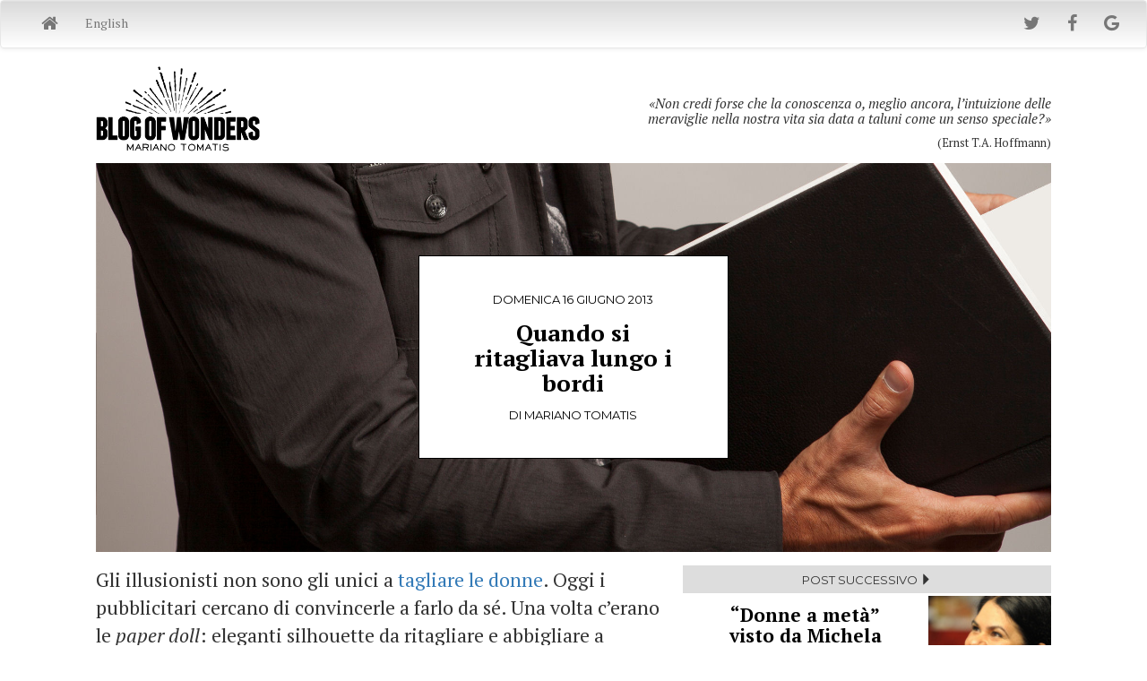

--- FILE ---
content_type: text/html
request_url: https://www.marianotomatis.it/blog.php?post=blog/20130616
body_size: 24844
content:
<!DOCTYPE html>
<html xmlns="http://www.w3.org/1999/xhtml"
      xmlns:og="http://ogp.me/ns#"
      xmlns:fb="http://www.facebook.com/2008/fbml"
      lang="it">
	<head>
 		<meta charset="utf-8">
 		<meta http-equiv="X-UA-Compatible" content="IE=edge">
 		<meta name="viewport" content="width=device-width, initial-scale=1">
 		<meta name="twitter:widgets:csp" content="on">
		<meta property="og:title" content="Quando si ritagliava lungo i bordi"/>
		<meta property="og:type" content="article"/>
		<meta property="og:url" content="http://www.marianotomatis.it/blog.php?post=blog/20130616"/>
		<meta property="og:image" content="http://www.marianotomatis.it/public/images/20130616.jpg" />
				<meta property="og:image:width" content="134" />
		<meta property="og:image:height" content="134" />
		<meta property="og:site_name"   content="Il blog di Mariano Tomatis"/>
		<meta property="fb:app_id" content="1717825871860090" />
		<meta property="fb:admins"      content="mariano.tomatis"/>
		<meta property="og:description" content="Gli illusionisti non sono gli unici a tagliare le donne. Oggi i pubblicitari cercano di convincerle a farlo da s&eacute;. Una volta c&rsquo;erano le paper doll: eleganti silhouette da ritagliare e abbigliare a piacimento.&hellip;"/>
 		<title>Quando si ritagliava lungo i bordi</title>
		<script src="https://ajax.googleapis.com/ajax/libs/jquery/1.11.3/jquery.min.js"></script>
		<link rel="stylesheet" href="https://maxcdn.bootstrapcdn.com/bootstrap/3.3.6/css/bootstrap.min.css" integrity="sha384-1q8mTJOASx8j1Au+a5WDVnPi2lkFfwwEAa8hDDdjZlpLegxhjVME1fgjWPGmkzs7" crossorigin="anonymous">
		<link rel="stylesheet" href="https://maxcdn.bootstrapcdn.com/bootstrap/3.3.6/css/bootstrap-theme.min.css" integrity="sha384-fLW2N01lMqjakBkx3l/M9EahuwpSfeNvV63J5ezn3uZzapT0u7EYsXMjQV+0En5r" crossorigin="anonymous">
		<link rel="stylesheet" href="https://maxcdn.bootstrapcdn.com/font-awesome/4.5.0/css/font-awesome.min.css">
		<script src="https://maxcdn.bootstrapcdn.com/bootstrap/3.3.6/js/bootstrap.min.js" integrity="sha384-0mSbJDEHialfmuBBQP6A4Qrprq5OVfW37PRR3j5ELqxss1yVqOtnepnHVP9aJ7xS" crossorigin="anonymous"></script>
		<!--[if lt IE 9]>
		<script src="https://oss.maxcdn.com/html5shiv/3.7.2/html5shiv.min.js"></script>
		<script src="https://oss.maxcdn.com/respond/1.4.2/respond.min.js"></script>
		<![endif]-->
		<link href='https://fonts.googleapis.com/css?family=PT+Serif:400,700,400italic' rel='stylesheet' type='text/css'>
		<link href='https://fonts.googleapis.com/css?family=Montserrat:400,700' rel='stylesheet' type='text/css'>
		<link href='https://fonts.googleapis.com/css?family=Rokkitt:400,700' rel='stylesheet' type='text/css'>
		
		<style>
		@media screen and (min-width: 993px) {
		  	p {
		    	font-size: 1.7vw;
		  	}
		  	h4 {
		    	font-size: 1.5vw;
		  	}
		  	.footer .container p {
			  	font-size: 1.2vw;
		  	}
  			.foot-note-text {
				font-size: 1.4vw;
			}
			.didascalia {
				font-size: 1vw;
				margin-top: -10px;
				margin-bottom: 3%;
			}
			.navbar-nav span {
			  	font-size: 20px;
		  	}
		  	#content-post, #square2 {
				margin: 15px 0;
				padding: 0;
		  	}
		 	h1 {
		    	font-size: 26px;  
		  	}
		  	h2 {
		    	font-size: 13px;  
		  	}
			h3 {
				font-size: 1.7vw;  
			}
			#square2 {
				padding-bottom: 12%;
			}
			#square {
				margin: 10% auto;
				background-color: #FFF;
				border: 1px solid #000;
			}
	  		.data {
		  		padding: 12% 5% 3% 5%;
	  		}
	  		.last_posts {
		  		background-color: #DDD;
		  		padding: 2%;
		  		margin: 0 0 3px 0;
	  		}
			.data_next {
		  		padding: 1% 5% 4% 5%;
		  		color: #000;
	  		}
	  		
	  		.scritto_da {
		  		padding: 3% 5% 12% 5%;
	  		}
			.title {
				padding: 1% 10%;
				margin: 1% auto;
			}
			.title_next {
				padding: 4% 10% 2% 10%;
				margin: 0 auto;
			}
			.quote {
				position: absolute;
				bottom: 0;
    			right: 15px;
    			padding-left: 45%;
			}
			#quote1 {
				font-size: 1.2vw;
				line-height: 1.4vw;
				text-align: right;
				font-style: italic;
				margin-right: -15px;
			}
			#quote2 {
				font-size: 1vw;
				text-align: right;
				margin-right: -15px;
				margin-bottom: 0;
			}
			.extra-top-margin {
				margin-top: 8%;
			}
			.extra-top-margin:first-child {
				margin-top: 0;
			}
			.hr-same {
				margin-top: 3px;
				margin-bottom: 3px;
			}
			.biblio_list123 {
				padding: 10px 15px;
				margin: 15px 0;
				border: #e7e7e7 solid 1px;
				-webkit-border-radius: 8px;
				-moz-border-radius: 8px;
				border-radius: 8px;
				background: rgb(255,255,255); /* Old browsers */
				background: -moz-linear-gradient(top,  rgba(255,255,255,1) 0%, rgba(248,248,248,1) 100%); /* FF3.6-15 */
				background: -webkit-linear-gradient(top,  rgba(255,255,255,1) 0%,rgba(248,248,248,1) 100%); /* Chrome10-25,Safari5.1-6 */
				background: linear-gradient(to bottom,  rgba(255,255,255,1) 0%,rgba(248,248,248,1) 100%); /* W3C, IE10+, FF16+, Chrome26+, Opera12+, Safari7+ */
				filter: progid:DXImageTransform.Microsoft.gradient( startColorstr='#ffffff', endColorstr='#f8f8f8',GradientType=0 ); /* IE6-9 */
				box-shadow:  inset 0 1px 0 rgba(255,255,255,.15), 0 1px 5px rgba(0,0,0,.075);
			}
			.biblio_list1 {
				font-size: 1.4vw;
			}
			.biblio_list2 {
				font-size: 1.7vw;
			}
			.biblio_list3 {
				font-size: 1.2vw;
			}
		}

		@media screen and (max-width: 992px) {
			
		  	p {
		    	   font-size: 20px;
		  	}
            h4 {
		    	   font-size: 17px;
		  	}
		  	.footer .container p {
			  	font-size: 14px;
		  	}
			.foot-note-text {
				font-size: 17px;
			}
			.didascalia {
				font-size: 14px;
				margin-top: -15px;
				margin-bottom: 3%;
			}
			.navbar-nav span {
			  	font-size: 20px;
		  	}
			h1 {
		    	font-size: 32px;  
		  	}
		  	h2 {
		    	font-size: 16px;  
		  	}
			h3 {
				font-size: 21px;  
			}
		  	#content-post {
				padding: 2% 0%;
			}
			#square {
				margin: 10% auto;
				background-color: #FFF;
				border: 1px solid #000;
			}
	  		.data {
		  		white-space: nowrap;
		  		padding: 12% 2% 3% 2%;
	  		}
	  		.scritto_da {
		  		padding: 3% 2% 12% 2%;
	  		}
			.title {
				padding: 1% 5%;
				margin: 1% auto;
			}
			.quote {
				position: absolute;
				bottom: 0;
    			right: 15px;
    			padding-left: 20%;
			}
			#quote1 {
				font-size: 1.7vw;
				line-height: 1.9vw;
				text-align: right;
				font-style: italic;
			}
			#quote2 {
				font-size: 1.5vw;
				line-height: 1.7vw;
				text-align: right;
				margin-bottom: 0;
			}

			.extra-top-margin {
				margin-top: 8%;
			}
			.hr-same {
				margin-top: 7px;
				margin-bottom: 7px;
			}
			.title_next {
				font-size: 23px;
				padding: 1% 1% 1% 0;
				margin: 0 auto 0 -15px;
			}
			.data_next {
				font-size: 15px;
				padding: 2% 1% 1% 0;
				margin: 0 auto 0 -15px;
			}
	  		.last_posts {
		  		background-color: #DDD;
		  		padding: 1% 0;
		  		margin: 2% 0;
	  		}
			.biblio_list123 {
				border-top: 1px solid #DDD;
				border-bottom: 1px solid #DDD;
				padding: 15px 0;
				margin: 15px 0;
			}
			.biblio_list1 {
				font-size: 1.7vw;
			}
			.biblio_list2 {
				font-size: 1.9vw;
			}
			.biblio_list3 {
				font-size: 1.5vw;
			}
		}
		
		@media screen and (max-width: 768px) {
			p {
				font-size: 17px;
			}
			h4 {
				font-size: 14px;
			}
		  	.footer .container p {
			  	font-size: 14px;
		  	}
			.foot-note-text {
				font-size: 14px;
			}
			.didascalia {
				font-size: 13px;
				margin-top: 0;
				margin-bottom: 3%;
			}
			h1 {
				font-size: 34px;
			}
			h2 {
				font-size: 17px;  
			}
			h3 {
				margin-top: 6%;
				font-size: 22px;  
			}
		  	#content-post {
				padding: 2%;
			}
	  		#square {
				margin: 10% auto;
				background: rgba(0, 0, 0, 0.6);
				border: none;
			}
		  	.navbar-nav {
			  	font-size: 17px;
		  	}
		  	.navbar-default {
				margin-bottom: 0;
			}
	  		.data {
		  		color: #FFF;
		  		white-space: nowrap;
		  		padding: 12% 0 3% 0;
	  		}
	  		.scritto_da {
		  		color: #FFF;
		  		padding: 3% 3% 12% 3%;
	  		}
	  		.title {
		  		color: #FFF;
		  		
				padding: 1% 1%;
				margin: 1% auto;
			}	
			.data, .scritto_da, .title{
				text-shadow: 1px 1px 2px rgba(0, 0, 0, 1);
			}
			.extra-top-margin {
				margin-top: 3%;
			}
			.hr-same {
				margin-top: 10px;
				margin-bottom: 10px;
			}
			.title_next {
				font-size: 22px;
				padding: 2% 1% 1% 1%;
				margin: 0 auto;
			}
			.data_next {
				font-size: 14px;
				padding: 2% 1% 1% 1%;
				margin: 0 auto;
			}
	  		.last_posts {
		  		background-color: #DDD;
		  		padding: 2%;
		  		margin: 2% 0;
	  		}
	  		.margin-7 {
		  		margin-right: 15px;
	  		}
			.biblio_list1 {
				font-size: 16px;
			}
			.biblio_list2 {
				font-size: 17px;
			}
			.biblio_list3 {
				font-size: 15px;
			}	
		}
		
		body {
			font-family: 'PT Serif', serif;
			font-weight: 400;
		}
		.navbar-default {
			/* Permalink - use to edit and share this gradient: http://colorzilla.com/gradient-editor/#c4c4c4+0,000000+100&0.65+0,0+100 */
			background: -moz-linear-gradient(top,  rgba(196,196,196,0.65) 0%, rgba(0,0,0,0) 100%); /* FF3.6-15 */
			background: -webkit-linear-gradient(top,  rgba(196,196,196,0.65) 0%,rgba(0,0,0,0) 100%); /* Chrome10-25,Safari5.1-6 */
			background: linear-gradient(to bottom,  rgba(196,196,196,0.65) 0%,rgba(0,0,0,0) 100%); /* W3C, IE10+, FF16+, Chrome26+, Opera12+, Safari7+ */
			filter: progid:DXImageTransform.Microsoft.gradient( startColorstr='#a6c4c4c4', endColorstr='#00000000',GradientType=0 ); /* IE6-9 */
		}
				#img_title {
			margin: 0 -15px;
			float: left;
		}

				#img-top-article {
			background-image: url(images/BOWback.jpg);
			background-position: center center;
			background-size: cover;
		}
		.totale {
			width: 100%;
			max-width: 100%;
		}
		.nopad {
			padding: 0;
		}
		.nopad-right {
			padding-right: 0;
		}
		.centrato {
			text-align: center;
		}
				h1 {
			font-weight: 700;
		}
		h2,h3,h4 {
			font-family: 'Montserrat', sans-serif;
		}
		h2 {
			font-weight: 400;
			margin: 1% auto;
		}
		.maiuscolo {
			text-transform: uppercase;
		}
		#brand {
			height: 32px;
			margin-top: -7px;
		}
		.extra-bottom-margin {
			margin-bottom: 3%;
		}
		.inline-image {
			margin: 3% auto;
		}
		.img-right {
			max-width: 40%;
			float: right;
			margin: 2% 0 3% 3%;
		}
		.destra {
			float: right;
		}
		.adestra {
			text-align: right;
		}
		.citazione {
			font-family: 'Rokkitt', serif;
			font-weight: 400;
			padding: 2%;
			background-color: #EEE;
			text-indent: 10%;
			background-image: url(images/quotation.png);
			background-position: 1% 1%;
			background-repeat: no-repeat;
			background-size: 10%;
			clear: both;
		}
		a.no_decoration {
			text-decoration: none;
			color: #000;
		}
		a.no_decoration#hover {
			text-decoration: none;
			color: #337ab7;
		}
		.footer {
			background-color: #FFF;
			border-top: #AAA solid 1px;
		}
		.footer .container { 
			margin: 0;
			max-width: 100%;
			text-align: center;
		}
		.foot-note {
			vertical-align: baseline;
   			position: relative;
   			top: -0.4em;
    		font-size: smaller;
    		color: #337ab7;
		}
		.foot-note-text {
			margin: auto -15px;
		}
		.row-eq-height {
			  display: -webkit-box;
			  display: -webkit-flex;
			  display: -ms-flexbox;
			  display:         flex;
		}
		.biblio_list1, .biblio_list2, .biblio_list3 {
			margin: 0;
			display: block;
			overflow: hidden;
			text-overflow: ellipsis;
			white-space: nowrap;
		}
		.biblio_list2 {
			font-weight: bold;
			font-style: italic;
		}
		a.biblio_link  {
			text-decoration: none;
			color: #000;
			-webkit-transition: all 0.5s ease;
			-moz-transition: all 0.5s ease;
			-o-transition: all 0.5s ease;
			-ms-transition: all 0.5s ease;
			transition: all 0.5s ease;
		}
		a.biblio_link:hover {
			text-decoration: none;
			color: #0395c7;
		}
		.biblio_img-blog {
			display: none;
		}

		.text-muted {
			text-align: center;
			margin: 20px auto;
		}
		</style>
  	</head>
	<body>
	<div id="fb-root"></div>
	<script>
	  window.fbAsyncInit = function() {
	    FB.init({
	      appId      : '324791294371849',
	      xfbml      : true,
	      version    : 'v2.1'
	    });
	  };
	
	  (function(d, s, id){
	     var js, fjs = d.getElementsByTagName(s)[0];
	     if (d.getElementById(id)) {return;}
	     js = d.createElement(s); js.id = id;
	     js.src = "//connect.facebook.net/it_IT/sdk.js";
	     fjs.parentNode.insertBefore(js, fjs);
	   }(document, 'script', 'facebook-jssdk'));
	   </script>
		<nav class="navbar navbar-default">
		  <div class="container-fluid">
		    <!-- Brand and toggle get grouped for better mobile display -->
		    <div class="navbar-header hidden-sm hidden-md hidden-lg">
		      <button type="button" class="navbar-toggle collapsed" data-toggle="collapse" data-target="#bs-example-navbar-collapse-1" aria-expanded="false">
		        <span class="sr-only">Toggle navigation</span>
		        <span class="icon-bar"></span>
		        <span class="icon-bar"></span>
		        <span class="icon-bar"></span>
		      </button>
		      <a class="navbar-brand" href="blog.php"><img src="images/BOWbrand.png" id="brand" alt="Blog of Wonders"></a>
		    </div>
		    <!-- Collect the nav links, forms, and other content for toggling -->
		    <div class="collapse navbar-collapse" id="bs-example-navbar-collapse-1">
		    	<ul class="nav navbar-nav">
		    		<li><a href="http://www.marianotomatis.it"            title="Home"     ><span class="fa fa-home hidden-xs"                            ></span><span class="navbar-header hidden-sm hidden-md hidden-lg">Home</span></a></li>
        			        			        			<li><a href="http://www.marianotomatis.it/blog" title="Blog of Wonders">English</a></li>
        			        		</ul>
				<ul class="nav navbar-nav navbar-right">
        			<li><a href="https://twitter.com/marianotomatis"><span class="fa fa-twitter hidden-xs"></span><span class="navbar-header hidden-sm hidden-md hidden-lg">Twitter</span></a></li>
        			<li><a href="https://www.facebook.com/mariano.tomatis"><span class="fa fa-facebook hidden-xs"></span><span class="navbar-header hidden-sm hidden-md hidden-lg">Facebook</span></a></li>
        			<li><a href="https://plus.google.com/u/0/103428891979065923164"><span class="fa fa-google hidden-xs"></span><span class="navbar-header hidden-sm hidden-md hidden-lg">Google+</span></a></li>
    			</ul>
  			</div>
		    </div><!-- /.navbar-collapse -->
		  </div><!-- /.container-fluid -->
		</nav>
				<div class="container hidden-xs totale" style="margin: 1% auto;">
			<div class="row row-eq-height">
				<div class="col-sm-1"></div>
				<div class="col-sm-3 col-md-2">
					<a href="blog.php"><img src="images/BOW.png" class="img-responsive" id="img_title" alt="Blog of Wonders"></a>
				</div>
				<div class="col-sm-7 col-md-8" style="position: relative;">
				<div class="quote">
				<p id="quote1">&laquo;Non credi forse che la conoscenza o, meglio ancora, l&rsquo;intuizione delle meraviglie nella nostra vita sia data a taluni come un senso speciale?&raquo;</p><p id="quote2">(Ernst T.A. Hoffmann)</p>
				</div>
				</div>
				<div class="col-sm-1"></div>
			</div>
		</div>
		
				<div class="container totale">
			<div class="row">
				<div class="col-sm-1"></div>
				<div class="col-sm-10" id="img-top-article">
					<div class="container totale">
						<div class="row">
							<div class="col-sm-2 col-md-4"></div>
							<a href="blog.php?post=blog/20130616" class="no_decoration">
							<div class="col-sm-8 col-md-4" id="square">
								<h2 class="centrato maiuscolo data">domenica 16 giugno 2013</h2>
								<h1 class="centrato title">Quando si ritagliava lungo i bordi</h1>
								<h2 class="centrato maiuscolo scritto_da">di Mariano Tomatis</h2>
							</div>
							</a>
							<div class="col-sm-2 col-md-4"></div>
						</div>
					</div>
				</div>
				<div class="col-sm-1"></div>
			</div>
		</div>
		
				<div class="container totale">
			<div class="row">
				<div class="col-sm-1 col-md-1"></div>
				<div class="col-sm-10 col-md-6" id="content-post">
					<p>Gli illusionisti non sono gli unici a <a href="http://www.marianotomatis.it/research.php?url=20130526">tagliare le donne</a>. Oggi i pubblicitari cercano di convincerle a farlo da s&eacute;. Una volta c&rsquo;erano le <EM>paper doll</EM>: eleganti silhouette da ritagliare e abbigliare a piacimento.</p>
<div class="container totale nopad centrato"><img src="public/images/20130616a.jpg" class="inline-image" style="width: 100%;"></div><p>Non tutte le figure proposte erano vicine all&rsquo;anoressia. L&rsquo;amatissima <STRONG>Holly Hobbie</STRONG> ostentava forme morbide e fianchi abbondanti, senza nasconderli dietro soffocanti fasce dimagranti.</p>
<div class="container totale nopad centrato"><img src="public/images/20130616b.jpg" class="inline-image" style="width: 100%;"></div><p>Oggi la norma di ritagliare lungo i bordi &egrave; saltata. Il corpo di una donna abbondante &egrave; inaccettabile, e le nuove <EM>paper doll</EM> si adeguano. Il <EM>Venerd&igrave; di Repubblica</EM> propone questa:</p>
<div class="container totale nopad centrato"><img src="public/images/20130616c.jpg" class="inline-image" style="width: 100%;"></div><p class="didascalia"><EM>Venerd&igrave; di Repubblica</EM>, 14.6.2013.</font></p><p>Ma io sto ancora con <STRONG>Sergey Pristyazhnyuk</STRONG>, autore della foto originale, che su <EM>shutterstock.com</EM> la descrive come &ldquo;donna <STRONG>bella, abbondante, ricciola e giovane</STRONG> in posa su sfondo rosa con pasticcino in mano.&rdquo;&nbsp;<abbr class='foot-note' title='&ldquo;Portrait of beautiful plus size curly young blond woman posing on pink with sweet pastry&rdquo; in shutterstock.com. La fotografia &egrave; di Sergey &ldquo;Zastavkin&rdquo; Pristyazhnyuk.'>(1)</abbr>&nbsp;</p>
<div class="container totale nopad centrato"><img src="public/images/20130616d.jpg" class="inline-image" style="width: 100%;"></div><hr><h3 class="maiuscolo">Note</h3><div class="container totale"><p class="foot-note-text">1. <a href="http://www.shutterstock.com/pic-84017566/stock-photo-portrait-of-beautiful-plus-size-curly-young-blond-woman-posing-on-pink-with-sweet-pastry.html">&ldquo;Portrait of beautiful plus size curly young blond woman posing on pink with sweet pastry&rdquo;</a> in <EM>shutterstock.com</EM>. La fotografia &egrave; di <STRONG>Sergey &ldquo;Zastavkin&rdquo; Pristyazhnyuk</STRONG>.</p></div><h1 style="text-align: center;"><a href="#top"><span class="glyphicon glyphicon-chevron-up" aria-hidden="true"></span></a></h1>				</div>
				<div class="col-md-4 hidden-xs hidden-sm nopad-right">
					<div id="square2">
										<h2 class="centrato last_posts" style="margin-top: 3px;">POST SUCCESSIVO <span class="glyphicon glyphicon-triangle-right" aria-hidden="true"></span></h2>
					<a href="?post=blog/20130621" class="no_decoration"><div class="container totale"><div class="row row-eq-height"><div class="col-md-8"><h1 class="centrato title_next" style="font-size: 21px; color: #000;">&ldquo;Donne a met&agrave;&rdquo; visto da Michela</h1><h2 class="centrato maiuscolo data_next">venerd&igrave; 21 giugno 2013</h2></div><div class="col-md-4" style="background-image: url(public/images/20130621.jpg); background-position: center center; background-size: cover;"></div></div></div></a>					<h2 class="centrato maiuscolo last_posts" style="margin-top: 3px;"><span class="glyphicon glyphicon-triangle-left" aria-hidden="true"></span> POST PRECEDENTE</h2>
					<a href="?post=blog/20130614" class="no_decoration"><div class="container totale"><div class="row row-eq-height"><div class="col-md-8"><h1 class="centrato title_next" style="font-size: 21px; color: #000;">Eco, Bartezzaghi e l&rsquo;ironia degli avverbi</h1><h2 class="centrato maiuscolo data_next">venerd&igrave; 14 giugno 2013</h2></div><div class="col-md-4" style="background-image: url(public/images/20130614.jpg); background-position: center center; background-size: cover;"></div></div></div></a><h2 class="centrato maiuscolo last_posts"  style="margin-top: 3px;">DUE POST A CASO</h2><a href="?post=blog/20141009" class="no_decoration"><div class="container totale"><div class="row row-eq-height"><div class="col-md-8"><h1 class="centrato title_next" style="font-size: 21px; color: #000;">Jacopo Berengario, lo psichedelico scienziato di Carpi</h1><h2 class="centrato maiuscolo data_next">gioved&igrave; 9 ottobre 2014</h2></div><div class="col-md-4" style="background-image: url(public/images/20141009.jpg); background-position: center center; background-size: cover;"></div></div></div></a><hr class="hr-same"><a href="?post=blog/20160216" class="no_decoration"><div class="container totale"><div class="row row-eq-height"><div class="col-md-8"><h1 class="centrato title_next" style="font-size: 21px; color: #000;">Attraverso la mano. Un souvenir da Lione</h1><h2 class="centrato maiuscolo data_next">marted&igrave; 16 febbraio 2016</h2></div><div class="col-md-4" style="background-image: url(public/images/BIG20160216.jpg); background-position: center center; background-size: cover;"></div></div></div></a>					<hr class="hr-same">
					</div>
				</div>
				<div class="col-sm-1 col-md-1"></div>
			</div>
		</div>
				<div class="container totale">
			<div class="row">
				<div class="hidden-xs col-sm-1 hidden-md hidden-lg"></div>
				<div class="col-xs-12 col-sm-10 hidden-md hidden-lg nopad centrato">
				<h2 class="centrato maiuscolo last_posts">POST SUCCESSIVO <span class="glyphicon glyphicon-triangle-right" aria-hidden="true"></span></h2><a href="?post=blog/20130621" class="no_decoration"><div class="container totale" style="margin-right: 15px;"><div class="row row-eq-height"><div class="col-xs-9"><h2 class="maiuscolo data_next">venerd&igrave; 21 giugno 2013</h2><h1 class="title_next">&ldquo;Donne a met&agrave;&rdquo; visto da Michela</h1></div><div class="col-xs-3 margin-7" style="background-image: url(public/images/20130621.jpg); background-position: center center; background-size: cover;"></div></div></div></a><h2 class="centrato maiuscolo last_posts"><span class="glyphicon glyphicon-triangle-left" aria-hidden="true"></span> POST PRECEDENTE</h2><a href="?post=blog/20130614" class="no_decoration"><div class="container totale" style="margin-right: 15px;"><div class="row row-eq-height"><div class="col-xs-9"><h2 class="maiuscolo data_next">venerd&igrave; 14 giugno 2013</h2><h1 class="title_next">Eco, Bartezzaghi e l&rsquo;ironia degli avverbi</h1></div><div class="col-xs-3 margin-7" style="background-image: url(public/images/20130614.jpg); background-position: center center; background-size: cover;"></div></div></div></a><h2 class="centrato maiuscolo last_posts">DUE POST A CASO</h2><a href="?post=blog/20141009" class="no_decoration"><div class="container totale" style="margin-right: 15px;"><div class="row row-eq-height"><div class="col-xs-9"><h2 class="maiuscolo data_next">gioved&igrave; 9 ottobre 2014</h2><h1 class="title_next">Jacopo Berengario, lo psichedelico scienziato di Carpi</h1></div><div class="col-xs-3 margin-7" style="background-image: url(public/images/20141009.jpg); background-position: center center; background-size: cover;"></div></div></div></a><hr class="hr-same"><a href="?post=blog/20160216" class="no_decoration"><div class="container totale" style="margin-right: 15px;"><div class="row row-eq-height"><div class="col-xs-9"><h2 class="maiuscolo data_next">marted&igrave; 16 febbraio 2016</h2><h1 class="title_next">Attraverso la mano. Un souvenir da Lione</h1></div><div class="col-xs-3 margin-7" style="background-image: url(public/images/BIG20160216.jpg); background-position: center center; background-size: cover;"></div></div></div></a><h2 class="centrato maiuscolo last_posts">TORNA SU</h2><h1><a href="#top"><span class="glyphicon glyphicon-chevron-up" aria-hidden="true"></span></a></h1></div>
				<div class="hidden-xs col-sm-1 hidden-md hidden-lg"></div>
			</div>
		</div>
			        	<p class="text-muted"><a href="https://creativecommons.org/licenses/by-nc-sa/4.0/" class="no_decoration"><span class="fa fa-creative-commons"></span> Tutti i post sono distribuiti con Licenza Creative Commons BY-NC-SA 4.0</a></p>
	    <script>
		$("a[href='#top']").click(function() {
  		$("html, body").animate({ scrollTop: 0 }, "slow");
  			return false;
		});
		</script>
	</body>
</html>

